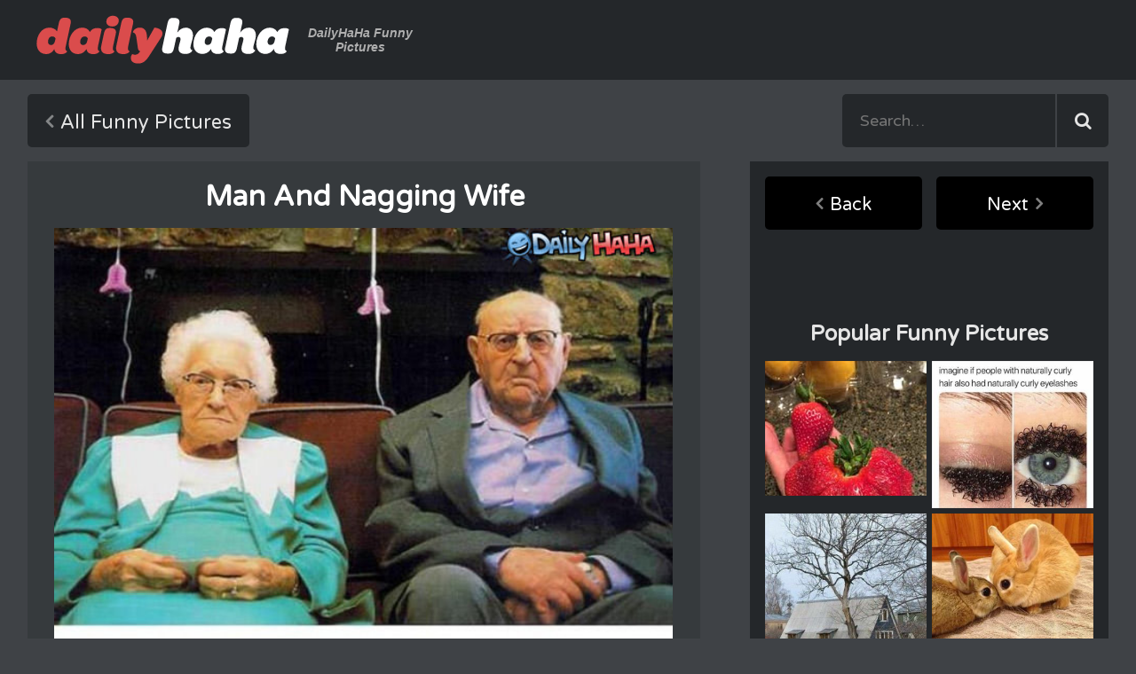

--- FILE ---
content_type: text/html; charset=utf-8
request_url: https://www.dailyhaha.com/_pics/man_and_nagging_wife.htm
body_size: 5846
content:
<!DOCTYPE html>
<html class="no-js" lang="en">
<head>
<title>Man and Nagging Wife</title>
<meta name="description" content="A funny joke about an elderly couple with a nagging wife"></meta>
<meta name="keywords" content=",Man,Nagging,Wife,funny,picture,joke,"></meta>
<meta charset="UTF-8">
<link rel="dns-prefetch" href="//fonts.googleapis.com">
<link rel="dns-prefetch" href="//ajax.googleapis.com">
<link rel="dns-prefetch" href="//cdnjs.cloudflare.com">
<meta http-equiv="X-UA-Compatible" content="IE=edge">
<meta name="viewport" content="width=device-width, initial-scale=1">
<base href="https://www.dailyhaha.com" target="_top" />
<link href="https://fonts.googleapis.com/css?family=Varela+Round" rel="stylesheet" type="text/css">
<link href="https://fonts.googleapis.com/css?family=Open+Sans:600" rel="stylesheet" type="text/css">
<link href="https://stackpath.bootstrapcdn.com/font-awesome/4.7.0/css/font-awesome.min.css" rel="stylesheet" integrity="sha384-wvfXpqpZZVQGK6TAh5PVlGOfQNHSoD2xbE+QkPxCAFlNEevoEH3Sl0sibVcOQVnN" crossorigin="anonymous">
<link rel="stylesheet" href="/css/normalize.min.css" type="text/css">
<link rel="stylesheet" href="/css/dhh-style.css" type="text/css">
<!--[if IE]>
<link rel="stylesheet" href="/css/ie.css" type="text/css">
<script src="https://html5shiv.googlecode.com/svn/trunk/html5.js"></script>
<![endif]-->
<meta name="copyright" content="DailyHaHa.com 2026" />
<script src="/js/ads.js"></script>
<script type="text/javascript" src="//services.bilsyndication.com/adv1/?q=9183cc6f337e941599fbf7c3fdadfd4f" defer="" async=""></script><script> var vitag = vitag || {};</script>
<!-- Quantcast Tag -->
<script type="text/javascript">
    var _qevents = _qevents || [];

    (function () {
        var elem = document.createElement('script');
        elem.src = (document.location.protocol == "https:" ? "https://secure" : "http://edge") + ".quantserve.com/quant.js";
        elem.async = true;
        elem.type = "text/javascript";
        var scpt = document.getElementsByTagName('script')[0];
        scpt.parentNode.insertBefore(elem, scpt);
    })();

    _qevents.push({
        qacct: "p-anJS1xzN1AdZt",
        uid: "__INSERT_EMAIL_HERE__"
    });
</script>

<noscript>
<div style="display:none;">
<img src="//pixel.quantserve.com/pixel/p-anJS1xzN1AdZt.gif" border="0" height="1" width="1" alt="Quantcast"/>
</div>
</noscript>
<!-- End Quantcast tag -->

<script src="/js/min/share.min.js"></script>
<style>.nope{display:none;}</style>
<meta property="fb:app_id" content="407530295937237" />
<meta property="og:url" content="http://www.dailyhaha.com/_pics/man_and_nagging_wife.htm" />
<meta property="og:title" content="Man and Nagging Wife">
<meta property="og:description" content="A funny joke about an elderly couple with a nagging wife Dailyhaha is your daily dose of laughs!">
<meta property="og:image" content="http://www.dailyhaha.com/_pics/man_and_nagging_wife.jpg" />
<meta name="twitter:card" content="Man and Nagging Wife">
<meta name="twitter:site" content="@dailyhaha">
<meta name="twitter:url" content="http://www.dailyhaha.com/_pics/man_and_nagging_wife.htm">
<meta name="twitter:title" content="Daily Haha &mdash; Your Daily Dose of Fun &amp; Laughs">
<meta name="twitter:description" content="A funny joke about an elderly couple with a nagging wife Dailyhaha is your daily dose of laughs!"> 
<style>
    .title-sub a{color:#bfe1e6;}
</style>

</head>
<body id="pictures">
<header role="banner">
<div class="header container">
<div class="logo">
<a href="/">Daily Haha - Your Daily Dose of Funny Pictures</a>
<span class="tagline">DailyHaHa Funny Pictures</span>
</div>
<div class="ad728"><SCRIPT TYPE="text/javascript">
    var cachebuster=new Date().getTime();
    document.write('<SCR' + 'IPT SRC="http://ib.adnxs.com/ttj?id=5685759&size=728x90&pagetype=ros&promo_sizes=970x250&cb=' + cachebuster + '" TYPE="text/javascript"></SCR' + 'IPT>');
</SCRIPT></div>
<button class="toggle-nav"><img src="/img/icon/icon-category.svg" alt="Toogle Navigation"></button>
</div>
</header>
<div class="nav-bar container">
<nav class="main-nav" role="main">
<div class="all">
<a class="button back" href="/pictures/">All Funny Pictures</a>
</div>
</nav>
<div class="search">
<form name="searchform" method="post" action="/search/" role="search">
<input type="text" placeholder="Search&hellip;" name="searchwords" maxlength="200">
<input type="submit">
</form>
</div>
</div>
<main class="content container" role="main">
<div class="single">
<figure class="picture-view">
<div class="overcont">
<script type="text/javascript">
//<![CDATA[
document.write('<a href="/_pics/hungover.htm" class="pagel pl">&laquo;</a>');
//]]>
</script>
<div class="h1d"><h1 class="h1 tagline">Man and Nagging Wife</h1></div>
<script type="text/javascript">
//<![CDATA[
document.write('<a href="/_pics/captain_crazy_pants.htm" class="pagel pr">&raquo;</a>');
//]]>
</script>
</div>
<div class="picholder">
<img src="/_pics/man_and_nagging_wife.jpg" alt="Man and Nagging Wife funny picture" title="Man_and_Nagging_Wife_funny_picture" onclick="window.location.href='/_pics/captain_crazy_pants.htm';return false;"/>
</div>
<br style="clear:both;"/>
</figure>
<figcaption class="title-sub">
<p>One nagging wife is enough for one lifetime <span class="nope"></span></p>
</figcaption>
<div class="media-info">
<div class="voting">
<button class="vote rank up" id="rateup" data-to="162">162</button>
<button class="vote rank down" id="ratedn" data-to="43">43</button>
</div>
<button class="share">Share This</button>
<div class="dfn">
<div class="added">7/12/2009</div>
<div class="views">42,109</div>

<div class="category"><a href="/pictures/">funny</a></div>


</div>
</div>
<h3>Related Pictures</h3>
<div class="related">
<a class="item" href="/_pics/absolute_sexy_chest_hair.htm"><img width="182" src="/_pics/absolute_sexy_chest_hair_t.jpg" alt="The Absolut Sexy Man Chest Funny Picture"></a>
<a class="item" href="/_pics/heart_chest_hair.htm"><img width="182" src="/_pics/heart_chest_hair_tr.jpg" alt="Sexy Beast Chest Hair Funny Picture"></a>
<a class="item" href="/_pics/dead_snowman.htm"><img width="182" src="/_pics/dead_snowman_t.jpg" alt="Dead Snowman Funny Picture"></a>
<a class="item" href="/_pics/belly_overalls.htm"><img width="182" src="/_pics/belly_overalls_t.jpg" alt="Belly Overalls Funny Picture"></a>

</div>
<div class="comments">
<div id="disqus_thread"></div>
      <div id="disqus_thread"></div>
    <script type="text/javascript">
        /* * * CONFIGURATION VARIABLES: EDIT BEFORE PASTING INTO YOUR WEBPAGE * * */
        var disqus_shortname = 'dailyhaha'; // required: replace example with your forum shortname

        /* * * DON'T EDIT BELOW THIS LINE * * */
        (function() {
            var dsq = document.createElement('script'); dsq.type = 'text/javascript'; dsq.async = true;
            dsq.src = '//' + disqus_shortname + '.disqus.com/embed.js';
            (document.getElementsByTagName('head')[0] || document.getElementsByTagName('body')[0]).appendChild(dsq);
        })();
    </script>
    <noscript>Please enable JavaScript to view the <a href="https://disqus.com/?ref_noscript">comments powered by Disqus.</a></noscript>
    
<hr />
<script type="text/javascript">
  window._taboola = window._taboola || [];
  _taboola.push({article:'auto'});
  !function (e, f, u) {
    e.async = 1;
    e.src = u;
    f.parentNode.insertBefore(e, f);
  }(document.createElement('script'),
  document.getElementsByTagName('script')[0],
  'https://cdn.taboola.com/libtrc/ceymourinteractive-dailyhaha/loader.js');
</script>
<div id="taboola-below-article-thumbnails"></div>
<script type="text/javascript">
  window._taboola = window._taboola || [];
  _taboola.push({
    mode: 'thumbnails-a',
    container: 'taboola-below-article-thumbnails',
    placement: 'Below Article Thumbnails',
    target_type: 'mix'
  });
</script>
</div>





</div>
<aside class="sidebar" role="complementary">
<nav>
<a href="/_pics/hungover.htm" class="sidebar-button back">Back</a>
<a href="/_pics/captain_crazy_pants.htm" class="sidebar-button next">Next</a>
</nav>
<script>
if( window.canRunAds === undefined ){
document.write("<div style=\"width:90%; background-color:#24272a; text-align:center; margin:0 25px;\">");
document.write("<div style=\"width:80%;margin:auto;\">");
document.write("<div id=\"taboola-right-rail-thumbnails\"></div>")
  window._taboola = window._taboola || [];
  _taboola.push({
    mode: 'thumbnails-rr',
    container: 'taboola-right-rail-thumbnails',
    placement: 'Right Rail Thumbnails',
    target_type: 'mix'
  });
document.write("</div>");
document.write("</div>");
}
</script>
<div class="ad300">
<script type="text/javascript"><!--
	e9 = new Object();
    e9.size = "300x250,300x600";
//--></script>
<script type="text/javascript" src="//tags.expo9.exponential.com/tags/YourDailyHaha/ROS/tags.js"></script>
</div>
<h3>Popular Funny Pictures</h3>
<div class="most-popular">
<a class="item" href="/_pics/momma-and-poppa.htm"><img width="182" src="/_pics/momma-and-poppa_th.jpg" alt="momma and poppa"></a>
<a class="item" href="/_pics/curley.htm"><img width="182" src="/_pics/curley_th.jpg" alt="curley"></a>
<a class="item" href="/_pics/out-the-roof.htm"><img width="182" src="/_pics/out-the-roof_th.jpg" alt="out the roof"></a>
<a class="item" href="/_pics/bunny-kiss.htm"><img width="182" src="/_pics/bunny-kiss_th.jpg" alt="bunny kiss"></a>
<a class="item" href="/_pics/big-achievement.htm"><img width="182" src="/_pics/big-achievement_th.jpg" alt="big achievement"></a>
<a class="item" href="/_pics/putting-oil-in.htm"><img width="182" src="/_pics/putting-oil-in_th.jpg" alt="putting oil in"></a>

</div>
<div class="bottom">
<div id="zergnet-widget-43927"></div>

<script language="javascript" type="text/javascript">
    (function() {
        var zergnet = document.createElement('script');
        zergnet.type = 'text/javascript'; zergnet.async = true;
        zergnet.src = (document.location.protocol == "https:" ? "https:" : "http:") + '//www.zergnet.com/zerg.js?id=43927';
        var znscr = document.getElementsByTagName('script')[0];
        znscr.parentNode.insertBefore(zergnet, znscr);
    })();
</script><iframe frameborder="0" Marginwidth=0 Marginheight=0 Hspace=0 Vspace=0 scrolling="no" width="160" height="600" src="https://www.dailyhaha.com/spon/tribal/160.aspx"></iframe>
</div>   
<p>...
<div id='div-gpt-ad-1481910750475-1' style='height:250px; width:300px;'>
<script>
googletag.cmd.push(function() { googletag.display('div-gpt-ad-1481910750475-1'); });
</script>
</div>
...</p>

  
</aside>
</main>
<script type="text/javascript"><!--
  e9 = new Object();
  e9.snackbar = true;
//--></script>
<script type="text/javascript" src="https://tags.expo9.exponential.com/tags/YourDailyHaha/Snackbar/tags.js"></script><footer class="footer container" role="contentinfo">
<div class="footer-menu">
<a href="/">Home</a>
<a href="/videos/">Funny Videos</a>
<a href="/pictures/">Funny Pictures</a>
<a href="/soundboards.htm">Soundboards</a>
<a href="/jokes/">Funny Jokes</a>
</div>
<div class="footer-submenu">
<a href="/rss/">RSS Feeds</a>
<a href="/mailinglist/">Mailing List</a>
<a href="/contact/">Contact Us</a>
</div>
<div class="copyright">Copyright &copy; <script>document.write(new Date().getFullYear());</script> DailyHaHa.com - All rights reserved.</div>
</footer>
<script>
  (function(i,s,o,g,r,a,m){i['GoogleAnalyticsObject']=r;i[r]=i[r]||function(){
  (i[r].q=i[r].q||[]).push(arguments)},i[r].l=1*new Date();a=s.createElement(o),
  m=s.getElementsByTagName(o)[0];a.async=1;a.src=g;m.parentNode.insertBefore(a,m)
  })(window,document,'script','//www.google-analytics.com/analytics.js','ga');

  ga('create', 'UA-277951-1', 'auto');
  ga('send', 'pageview');

</script>


<!-- Quantcast Choice. Consent Manager Tag v2.0 (for TCF 2.0) -->
<script type="text/javascript" async=true>
(function() {
  var host = 'dailyhaha.com';
  var element = document.createElement('script');
  var firstScript = document.getElementsByTagName('script')[0];
  var url = 'https://quantcast.mgr.consensu.org'
    .concat('/choice/', 'anJS1xzN1AdZt', '/', host, '/choice.js')
  var uspTries = 0;
  var uspTriesLimit = 3;
  element.async = true;
  element.type = 'text/javascript';
  element.src = url;

  firstScript.parentNode.insertBefore(element, firstScript);

  function makeStub() {
    var TCF_LOCATOR_NAME = '__tcfapiLocator';
    var queue = [];
    var win = window;
    var cmpFrame;

    function addFrame() {
      var doc = win.document;
      var otherCMP = !!(win.frames[TCF_LOCATOR_NAME]);

      if (!otherCMP) {
        if (doc.body) {
          var iframe = doc.createElement('iframe');

          iframe.style.cssText = 'display:none';
          iframe.name = TCF_LOCATOR_NAME;
          doc.body.appendChild(iframe);
        } else {
          setTimeout(addFrame, 5);
        }
      }
      return !otherCMP;
    }

    function tcfAPIHandler() {
      var gdprApplies;
      var args = arguments;

      if (!args.length) {
        return queue;
      } else if (args[0] === 'setGdprApplies') {
        if (
          args.length > 3 &&
          args[2] === 2 &&
          typeof args[3] === 'boolean'
        ) {
          gdprApplies = args[3];
          if (typeof args[2] === 'function') {
            args[2]('set', true);
          }
        }
      } else if (args[0] === 'ping') {
        var retr = {
          gdprApplies: gdprApplies,
          cmpLoaded: false,
          cmpStatus: 'stub'
        };

        if (typeof args[2] === 'function') {
          args[2](retr);
        }
      } else {
        queue.push(args);
      }
    }

    function postMessageEventHandler(event) {
      var msgIsString = typeof event.data === 'string';
      var json = {};

      try {
        if (msgIsString) {
          json = JSON.parse(event.data);
        } else {
          json = event.data;
        }
      } catch (ignore) {}

      var payload = json.__tcfapiCall;

      if (payload) {
        window.__tcfapi(
          payload.command,
          payload.version,
          function(retValue, success) {
            var returnMsg = {
              __tcfapiReturn: {
                returnValue: retValue,
                success: success,
                callId: payload.callId
              }
            };
            if (msgIsString) {
              returnMsg = JSON.stringify(returnMsg);
            }
            event.source.postMessage(returnMsg, '*');
          },
          payload.parameter
        );
      }
    }

    while (win) {
      try {
        if (win.frames[TCF_LOCATOR_NAME]) {
          cmpFrame = win;
          break;
        }
      } catch (ignore) {}

      if (win === window.top) {
        break;
      }
      win = win.parent;
    }
    if (!cmpFrame) {
      addFrame();
      win.__tcfapi = tcfAPIHandler;
      win.addEventListener('message', postMessageEventHandler, false);
    }
  };

  makeStub();

  var uspStubFunction = function() {
    var arg = arguments;
    if (typeof window.__uspapi !== uspStubFunction) {
      setTimeout(function() {
        if (typeof window.__uspapi !== 'undefined') {
          window.__uspapi.apply(window.__uspapi, arg);
        }
      }, 500);
    }
  };

  var checkIfUspIsReady = function() {
    uspTries++;
    if (window.__uspapi === uspStubFunction && uspTries < uspTriesLimit) {
      console.warn('USP is not accessible');
    } else {
      clearInterval(uspInterval);
    }
  };

  if (typeof window.__uspapi === 'undefined') {
    window.__uspapi = uspStubFunction;
    var uspInterval = setInterval(checkIfUspIsReady, 6000);
  }
})();
</script>
<!-- End Quantcast Choice. Consent Manager Tag v2.0 (for TCF 2.0) --><script src="https://ajax.googleapis.com/ajax/libs/jquery/2.1.3/jquery.min.js"></script>
<script>window.jQuery || document.write('<script src="/js/min/jquery-2.1.3.min.js"><\/script>')</script>
<script src="/js/min/dhh-media.min.js"></script>
<script async src="/js/min/dhh-core.min.js"></script> 
<!--- UNDERDOGMEDIA EDGE_dailyhaha.com JavaScript ADCODE START---> 
<script data-cfasync="false" language="javascript" async src="//udmserve.net/udm/img.fetch?sid=15449;tid=1;dt=6;"></script>
<!--- UNDERDOGMEDIA EDGE_dailyhaha.com JavaScript ADCODE END---> 
<script type="text/javascript">
//<![CDATA[
var nextpage='/_pics/captain_crazy_pants.htm';
var prevpage='/_pics/hungover.htm';
$(document.documentElement).keyup(function (event) {if (event.keyCode == 37) {window.location=prevpage;} else if (event.keyCode == 39) {window.location=nextpage;}});
//]]>
</script>
<script type='text/javascript'>//<![CDATA[ 
$(function(){
$('.vote').click(function () {
	var id = $(this).attr('id');
            var id = $(this).attr('id');
    		$.ajax({url:"/rated/?fun="+id+"&id=5152&cat=1&up=162&dn=43",async:false,success:function(result){
      		$(".voting").html(result);
			}});
});
});//]]>  
</script>
<script type="text/javascript">
  window._taboola = window._taboola || [];
  _taboola.push({flush: true});
</script>


<script defer src="https://static.cloudflareinsights.com/beacon.min.js/vcd15cbe7772f49c399c6a5babf22c1241717689176015" integrity="sha512-ZpsOmlRQV6y907TI0dKBHq9Md29nnaEIPlkf84rnaERnq6zvWvPUqr2ft8M1aS28oN72PdrCzSjY4U6VaAw1EQ==" data-cf-beacon='{"version":"2024.11.0","token":"56807ddf4ab44ffe979babd3a5627a69","r":1,"server_timing":{"name":{"cfCacheStatus":true,"cfEdge":true,"cfExtPri":true,"cfL4":true,"cfOrigin":true,"cfSpeedBrain":true},"location_startswith":null}}' crossorigin="anonymous"></script>
</body>
</html>

--- FILE ---
content_type: image/svg+xml
request_url: https://www.dailyhaha.com/img/icon/icon-category.svg
body_size: 121
content:
<?xml version="1.0" encoding="UTF-8" standalone="no"?>
<svg width="25px" height="25px" viewBox="0 0 25 25" version="1.1" xmlns="http://www.w3.org/2000/svg" xmlns:xlink="http://www.w3.org/1999/xlink" xmlns:sketch="http://www.bohemiancoding.com/sketch/ns">
    <!-- Generator: Sketch 3.2.2 (9983) - http://www.bohemiancoding.com/sketch -->
    <title>Group</title>
    <desc>Created with Sketch.</desc>
    <defs></defs>
    <g id="Page-1" stroke="none" stroke-width="1" fill="none" fill-rule="evenodd" sketch:type="MSPage">
        <g id="Group" sketch:type="MSLayerGroup">
            <rect id="Rectangle-86" fill="#CFFF17" sketch:type="MSShapeGroup" x="0" y="0" width="10" height="10" rx="1"></rect>
            <rect id="Rectangle-86" fill="#DA4C4C" sketch:type="MSShapeGroup" x="15" y="0" width="10" height="10" rx="1"></rect>
            <rect id="Rectangle-88" fill="#00CED3" sketch:type="MSShapeGroup" x="0" y="15" width="10" height="10" rx="1"></rect>
            <rect id="Rectangle-87" fill="#FFAC17" sketch:type="MSShapeGroup" x="15" y="15" width="10" height="10" rx="1"></rect>
        </g>
    </g>
</svg>

--- FILE ---
content_type: application/javascript; charset=UTF-8
request_url: https://www.zergnet.com/output.js?id=43927&time=1769937041505&sc=1&callback=json4727631
body_size: 1078
content:
json4727631("<div class='zergheader'>Around The Web<\/div>\r\n<div class=\"zerglayoutcl\"><div class=\"zergrow\">\n\t\t\t<div class=\"zergentity\">\n\t\t\t\t<a href=\"https:\/\/www.zergnet.com\/i\/8715539\/43927\/0\/0\/0\/1\" target=\"_blank\" class=\"zergimg\" rel=\"nofollow\">\n\t\t\t\t\t<img loading=\"lazy\" src=\"https:\/\/img4.zergnet.com\/8715539_300.jpg\" nopin=\"true\" data-pin-no-hover=\"true\" >\n\t\t\t\t<\/a>\n\t\t\t\t<div class=\"zergheadline\">\n\t\t\t\t\t<a href=\"https:\/\/www.zergnet.com\/i\/8715539\/43927\/0\/0\/0\/1\" target=\"_blank\"  rel=\"nofollow\">The Truth Of Catherine O&#039;Hara&#039;s Medical Emergency Before Death<\/a>\n\t\t\t\t<\/div>\n\t\t\t<\/div>\n\t\t\t<div class=\"zergentity\">\n\t\t\t\t<a href=\"https:\/\/www.zergnet.com\/i\/8705526\/43927\/0\/0\/0\/2\" target=\"_blank\" class=\"zergimg\" rel=\"nofollow\">\n\t\t\t\t\t<img loading=\"lazy\" src=\"https:\/\/img5.zergnet.com\/8705526_300.jpg\" nopin=\"true\" data-pin-no-hover=\"true\" >\n\t\t\t\t<\/a>\n\t\t\t\t<div class=\"zergheadline\">\n\t\t\t\t\t<a href=\"https:\/\/www.zergnet.com\/i\/8705526\/43927\/0\/0\/0\/2\" target=\"_blank\"  rel=\"nofollow\">The Rumors About Melania Trump Are Getting Harder To Ignore<\/a>\n\t\t\t\t<\/div>\n\t\t\t<\/div>\n\t\t\t<div class=\"zergentity\">\n\t\t\t\t<a href=\"https:\/\/www.zergnet.com\/i\/8697562\/43927\/0\/0\/0\/3\" target=\"_blank\" class=\"zergimg\" rel=\"nofollow\">\n\t\t\t\t\t<img loading=\"lazy\" src=\"https:\/\/img5.zergnet.com\/8697562_300.jpg\" nopin=\"true\" data-pin-no-hover=\"true\" >\n\t\t\t\t<\/a>\n\t\t\t\t<div class=\"zergheadline\">\n\t\t\t\t\t<a href=\"https:\/\/www.zergnet.com\/i\/8697562\/43927\/0\/0\/0\/3\" target=\"_blank\"  rel=\"nofollow\">Everyone Knows The Dark Truth About Barron Trump Now<\/a>\n\t\t\t\t<\/div>\n\t\t\t<\/div>\n\t\t\t<div class=\"zergentity\">\n\t\t\t\t<a href=\"https:\/\/www.zergnet.com\/i\/8712423\/43927\/0\/0\/0\/4\" target=\"_blank\" class=\"zergimg\" rel=\"nofollow\">\n\t\t\t\t\t<img loading=\"lazy\" src=\"https:\/\/img4.zergnet.com\/8712423_300.jpg\" nopin=\"true\" data-pin-no-hover=\"true\" >\n\t\t\t\t<\/a>\n\t\t\t\t<div class=\"zergheadline\">\n\t\t\t\t\t<a href=\"https:\/\/www.zergnet.com\/i\/8712423\/43927\/0\/0\/0\/4\" target=\"_blank\"  rel=\"nofollow\">This Insanely Inappropriate Leavitt Outfit Has People Staring<\/a>\n\t\t\t\t<\/div>\n\t\t\t<\/div><\/div><\/div><a href=\"https:\/\/www.zergnet.com\/privacy-widget\" target=\"_blank\" class=\"zergfooter\" style=\"clear: both;display: block;text-align: right;margin: 10px auto 0;color: #999;font-size: 12px;font-weight: 400;font-family: sans-serif;text-decoration: none;\">Powered by ZergNet<\/a><style>.zerghead .zergattribution {display: none;}<\/style><style type='text\/css'>#zergnet-widget-43927 .zerglayoutcl {\r\nwidth: 100%;\r\n}\r\n\r\n#zergnet-widget-43927 .zergentity {\r\nfloat: left;\r\nwidth: 48%;\r\nmargin-left: 4%;\r\noverflow: hidden;\r\nmargin-bottom: 10px;\r\n}\r\n\r\n#zergnet-widget-43927 .zergentity:nth-of-type(2n+1) {\r\nclear: left;\r\nmargin-left: 0;\r\n}\r\n\r\n#zergnet-widget-43927 .zergheader {\r\ntext-align: left;\r\nfont-size: 20px;\r\nfont-weight: bold;\r\ncolor: #fff;\r\nfont-family: Arial, sans-serif;\r\nmargin-bottom: 5px;\r\n}\r\n\r\n#zergnet-widget-43927 .zergheadline {\r\nwidth: 100%;\r\nmargin-top: 6px;\r\ntext-align: left;\r\nline-height: 18px;\r\n}\r\n \r\n#zergnet-widget-43927 .zergheadline a {\r\nfont-size: 15px;\r\nfont-weight: bold;\r\ntext-decoration: none;\r\nfont-family: Arial, sans-serif;\r\ncolor: #fff;\r\n}\r\n\r\n#zergnet-widget-43927 .zergentity img {\r\ndisplay: block;\r\nwidth: 100%;\r\nheight: auto;\r\n}<\/style>",[3639201716,477239025,629293608,4218321193])